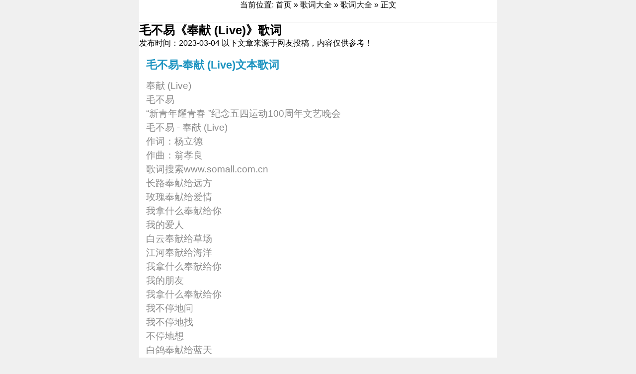

--- FILE ---
content_type: text/html;charset=UTF-8
request_url: http://www.somall.com.cn/geci/5492.html
body_size: 4033
content:
<!DOCTYPE html>
<html>
<head lang="en">
<meta http-equiv="X-UA-Compatible" content="IE=edge">
<meta name="viewport" content="width=device-width, initial-scale=1.0, minimum-scale=1.0, maximum-scale=1.0, user-scalable=no">
<meta name="format-detection" content="telephone=no">
<meta name="renderer" content="webkit">
<meta http-equiv="Content-Type" content="text/html; charset=utf-8" />
<meta http-equiv="Cache-Control" content="no-siteapp" />
<meta http-equiv="mobile-agent" content="format=html5;url=http://m.somall.com.cn/index.php?moduleid=39&itemid=5492">
<title>毛不易《奉献 (Live)》歌词_歌词大全_歌词大全_蚂蚁钢琴网</title>
<meta name="keywords" content="毛不易《奉献 (Live)》歌词,歌词大全"/>
<meta name="description" content="<h3>毛不易-奉献 (Live)文本歌词</h3>奉献 (Live)<br />毛不易<br />“新青年耀青春 ”纪念五四运动100周年文艺晚会<br>毛不易 - 奉献 (Live)<br />作"/>
<link href="/css/article.css" rel="stylesheet" type="text/css" />
</head>
<body style="background-color:#F0F0F0;">
<header><center>当前位置: <a href="https://www.somall.com.cn/">首页</a> &raquo; <a href="https://www.somall.com.cn/geci/">歌词大全</a> &raquo; <a href="https://www.somall.com.cn/geci/gecidaquan-c305-1.html">歌词大全</a> &raquo; 正文</center>
</header>
<div class="main">
<h2>毛不易《奉献 (Live)》歌词</h2>
发布时间：2023-03-04 以下文章来源于网友投稿，内容仅供参考！<br>
<div class="content" id="article"><h3>毛不易-奉献 (Live)文本歌词</h3>奉献 (Live)<br />毛不易<br />“新青年耀青春 ”纪念五四运动100周年文艺晚会<br>毛不易 - 奉献 (Live)<br />作词：杨立德<br />作曲：翁孝良<br />歌词搜索www.somall.com.cn<br />长路奉献给远方<br />玫瑰奉献给爱情<br />我拿什么奉献给你<br />我的爱人<br />白云奉献给草场<br />江河奉献给海洋<br />我拿什么奉献给你<br />我的朋友<br />我拿什么奉献给你<br />我不停地问<br />我不停地找<br />不停地想<br />白鸽奉献给蓝天<br />星光奉献给长夜<br />我拿什么奉献给你<br />我的小孩<br />雨季奉献给大地<br />岁月奉献给季节<br />我拿什么奉献给你<br />我的爹娘<br />Wu<br />Wu<br />我拿什么奉献给你<br />我不停地问<br />我不停地找<br />不停地想<br />白鸽奉献给蓝天<br />星光奉献给长夜<br />我拿什么奉献给你<br />我的小孩<br />雨季奉献给大地<br />岁月奉献给季节<br />我拿什么奉献给你<br />我的爹娘<br />长路奉献给远方<br />玫瑰奉献给爱情<br />我拿什么奉献给你<br />我的爱人<br />白云奉献给草场<br />江河奉献给海洋<br />我拿什么奉献给你<br />我的朋友<br />我拿什么奉献给你<br />我拿什么奉献给你</div>
<div class="nav_top">
<div class="weizhi"></div>
<h1>相关知识</h1>
<div id="shijian"></div>
</div>
<div class="content">
<mip-showmore maxheight='screen:1.0' animatetime='.3' id="showmore01">
<li><span><a href="https://www.somall.com.cn/geci/70342.html" title="阿悄坐地铁歌词">&#8226; 阿悄坐地铁歌词</a></span><p>　　坐地铁 - 阿悄　　词：阿悄曲：阿悄　　编曲：李冠奥　　混音：江安　　难得又是星期天　　你陪我去坐地铁　　从国贸坐到苹</p></li>
<li><span><a href="https://www.somall.com.cn/geci/70341.html" title="阿悄天使说歌词">&#8226; 阿悄天使说歌词</a></span><p>　　天使说 - 阿悄　　词：阿悄/曲：阿悄　　天使说 什么都别说　　眼神就能够懂　　依偎着 看天空　　拥有你的我　　就拥有所有</p></li>
<li><span><a href="https://www.somall.com.cn/geci/70340.html" title="阿悄讶异歌词">&#8226; 阿悄讶异歌词</a></span><p>　　讶异 - 阿悄　　我的心从没这样的讶异　　遇见你之前总是不相信　　曾体会不在身边的压抑　　我那空落落的躯体　　云被风托</p></li>
<li><span><a href="https://www.somall.com.cn/geci/70339.html" title="阿悄悄悄爱上你歌词">&#8226; 阿悄悄悄爱上你歌词</a></span><p>　　悄悄爱上你 - 阿悄　　有种奇怪的心情　　控制不住地想你　　爱是不由自己　　却想逃避　　我们经过的天气　　香味陌生又熟</p></li>
<li><span><a href="https://www.somall.com.cn/geci/70338.html" title="阿悄你怎么能够歌词">&#8226; 阿悄你怎么能够歌词</a></span><p>　　你怎么能够-阿悄　　作词：阿悄 作曲：阿悄　　一双清澈的眼 倒映沧海桑田　　细数风霜雪已什么都改变　　暮然回首那些天 眼</p></li>
</mip-showmore>
</div>
<div class="nav_top">
<h1>乐器商城</h1>
<div id="shijian"></div>
</div>
<div class="content">
<mip-showmore maxheight='screen:1.0' animatetime='.3' id="showmore01"><table width="100%">
<tr align="center"><td valign="top"><a href="https://www.somall.com.cn/mall/35.html" target="_blank"><img src="https://img.alicdn.com/bao/uploaded/i1/3885290316/O1CN014FQBea1EClsJ1M56b_!!0-item_pic.jpg" width="" height="" alt="哎呀音乐钢琴键盘学习《 钢琴主人训练营》 西瓜学琴"/></a>
<ul><li><a href="https://www.somall.com.cn/mall/35.html" title="哎呀音乐钢琴键盘学习《 钢琴主人训练营》 西瓜学琴" target="_blank">哎呀音乐钢琴键盘学习《 钢琴主人训练营》 西瓜学琴</a></li><li><span class="f_price">￥999.00</span></li></ul></td>
</tr><tr align="center"><td valign="top"><a href="https://www.somall.com.cn/mall/34.html" target="_blank"><img src="https://img.alicdn.com/bao/uploaded/i3/2213704555744/O1CN01wOtRZt1sInnfglUzc_!!2213704555744.png" width="" height="" alt="郭蝈 陪练钢琴 30节课时 考级刚需 让孩子每一次练琴都是高质量的"/></a>
<ul><li><a href="https://www.somall.com.cn/mall/34.html" title="郭蝈 陪练钢琴 30节课时 考级刚需 让孩子每一次练琴都是高质量的" target="_blank">郭蝈 陪练钢琴 30节课时 考级刚需 让孩子每一次练琴都是高质量的</a></li><li><span class="f_price">￥1088.00</span></li></ul></td>
</tr><tr align="center"><td valign="top"><a href="https://www.somall.com.cn/mall/33.html" target="_blank"><img src="https://img.alicdn.com/bao/uploaded/i1/3885290316/O1CN01KOcR7u1EClyNYbI27_!!2-item_pic.png" width="" height="" alt="30天轻松学会五线谱 流行钢琴自学初级教程 牙牙学琴"/></a>
<ul><li><a href="https://www.somall.com.cn/mall/33.html" title="30天轻松学会五线谱 流行钢琴自学初级教程 牙牙学琴" target="_blank">30天轻松学会五线谱 流行钢琴自学初级教程 牙牙学琴</a></li><li><span class="f_price">￥199.00</span></li></ul></td>
</tr><tr align="center"><td valign="top"><a href="https://www.somall.com.cn/mall/32.html" target="_blank"><img src="https://img.alicdn.com/bao/uploaded/i1/3885290316/O1CN01Hueb9s1EClyvdrYCm_!!0-item_pic.jpg" width="" height="" alt="流行爵士钢琴实战技巧VIP课 - 继伟 哎呀音乐"/></a>
<ul><li><a href="https://www.somall.com.cn/mall/32.html" title="流行爵士钢琴实战技巧VIP课 - 继伟 哎呀音乐" target="_blank">流行爵士钢琴实战技巧VIP课 - 继伟 哎呀音乐</a></li><li><span class="f_price">￥4499.00</span></li></ul></td>
</tr><tr align="center"><td valign="top"><a href="https://www.somall.com.cn/mall/31.html" target="_blank"><img src="https://img.alicdn.com/bao/uploaded/i2/1698098488/O1CN01qh1Yb82CZYO5U14w2_!!0-item_pic.jpg" width="" height="" alt="【海上钢琴师】原版 MT1990钢琴谱"/></a>
<ul><li><a href="https://www.somall.com.cn/mall/31.html" title="【海上钢琴师】原版 MT1990钢琴谱" target="_blank">【海上钢琴师】原版 MT1990钢琴谱</a></li><li><span class="f_price">￥18.80</span></li></ul></td>
</tr><tr align="center"><td valign="top"><a href="https://www.somall.com.cn/mall/30.html" target="_blank"><img src="https://img.alicdn.com/bao/uploaded/i2/3885290316/O1CN015rmJ8u1EClyfd50bt_!!2-item_pic.png" width="" height="" alt="百首经典流行钢琴实战曲集 - 继伟"/></a>
<ul><li><a href="https://www.somall.com.cn/mall/30.html" title="百首经典流行钢琴实战曲集 - 继伟" target="_blank">百首经典流行钢琴实战曲集 - 继伟</a></li><li><span class="f_price">￥4599.00</span></li></ul></td>
</tr><tr align="center"><td valign="top"><a href="https://www.somall.com.cn/mall/29.html" target="_blank"><img src="https://img.alicdn.com/bao/uploaded/O1CN012TkUNQ1J0134olP8P_!!6000000000965-0-yinhe.jpg" width="" height="" alt="雷费尔德电钢琴重锤88键专业考级儿童初学者数码电子钢琴家用"/></a>
<ul><li><a href="https://www.somall.com.cn/mall/29.html" title="雷费尔德电钢琴重锤88键专业考级儿童初学者数码电子钢琴家用" target="_blank">雷费尔德电钢琴重锤88键专业考级儿童初学者数码电子钢琴家用</a></li><li><span class="f_price">￥1188.00</span></li></ul></td>
</tr><tr align="center"><td valign="top"><a href="https://www.somall.com.cn/mall/28.html" target="_blank"><img src="https://img.alicdn.com/bao/uploaded/O1CN01o0CpHF1XKzkQ4Nply_!!6000000002906-2-yinhe.png" width="" height="" alt="小练咖 真人钢琴陪练 1v1服务 2999随时退 1课时50分钟 考级刚需"/></a>
<ul><li><a href="https://www.somall.com.cn/mall/28.html" title="小练咖 真人钢琴陪练 1v1服务 2999随时退 1课时50分钟 考级刚需" target="_blank">小练咖 真人钢琴陪练 1v1服务 2999随时退 1课时50分钟 考级刚需</a></li><li><span class="f_price">￥2999.00</span></li></ul></td>
</tr><tr align="center"><td valign="top"><a href="https://www.somall.com.cn/mall/27.html" target="_blank"><img src="https://img.alicdn.com/bao/uploaded/O1CN019Qatxu1bX8gSvnpVC_!!6000000003474-0-yinhe.jpg" width="" height="" alt="雅马哈电钢琴88键重锤CLP735智能数码电子钢琴家用专业初学者考级"/></a>
<ul><li><a href="https://www.somall.com.cn/mall/27.html" title="雅马哈电钢琴88键重锤CLP735智能数码电子钢琴家用专业初学者考级" target="_blank">雅马哈电钢琴88键重锤CLP735智能数码电子钢琴家用专业初学者考级</a></li><li><span class="f_price">￥13750.00</span></li></ul></td>
</tr><tr align="center"><td valign="top"><a href="https://www.somall.com.cn/mall/26.html" target="_blank"><img src="https://img.alicdn.com/bao/uploaded/i4/1666287683/O1CN01KX97dx26crpPvpUGx_!!0-item_pic.jpg" width="" height="" alt="【原装进口】Yamaha/雅马哈钢琴 b121 SC2原声静音钢琴"/></a>
<ul><li><a href="https://www.somall.com.cn/mall/26.html" title="【原装进口】Yamaha/雅马哈钢琴 b121 SC2原声静音钢琴" target="_blank">【原装进口】Yamaha/雅马哈钢琴 b121 SC2原声静音钢琴</a></li><li><span class="f_price">￥50499.00</span></li></ul></td>
</tr></table>
</mip-showmore>
</div>
<div class="nav_top">
<h1>钢琴知识</h1>
<div id="shijian"></div>
</div>
<div class="content">
<mip-showmore maxheight='screen:1.0' animatetime='.3' id="showmore01">
<li><a href="https://www.somall.com.cn/jnews/show.php?itemid=884169" ><span>珠海专业调钢琴</span></a></li><li><a href="https://www.somall.com.cn/jnews/show.php?itemid=884168" ><span>天津宝坻区调钢琴</span></a></li><li><a href="https://www.somall.com.cn/jnews/show.php?itemid=884167" ><span>天津静海区钢琴调音</span></a></li><li><a href="https://www.somall.com.cn/jnews/show.php?itemid=884165" ><span>成都简阳市钢琴调律</span></a></li><li><a href="https://www.somall.com.cn/jnews/show.php?itemid=884166" ><span>大连瓦房店市钢琴调音</span></a></li><li><a href="https://www.somall.com.cn/jnews/show.php?itemid=884162" ><span>眉山调钢琴联系方式</span></a></li><li><a href="https://www.somall.com.cn/jnews/show.php?itemid=884163" ><span>惠州大亚湾钢琴调琴师</span></a></li><li><a href="https://www.somall.com.cn/jnews/show.php?itemid=884164" ><span>长治调琴师</span></a></li><li><a href="https://www.somall.com.cn/jnews/show.php?itemid=884160" ><span>厦门湖里区钢琴调音师</span></a></li><li><a href="https://www.somall.com.cn/jnews/show.php?itemid=884161" ><span>上海普陀区钢琴调音师</span></a></li></mip-showmore>
</div>
</div>
<div id="gg" style=" background-color:#F6F6F6; padding-bottom:8px; padding-top:0px; width:100%; max-width:720px !important; overflow: hidden; height:auto; float:left;"></div>
 
<div class="fenge"></div>
<!-- 底部 --> 
    
<div id="gg" style=" background-color:#F6F6F6; padding-bottom:5px; padding-top:5px; width:100%; max-width:720px !important; overflow: hidden; height:auto; float:left;">
</div>
<footer>
<div class="nav_ft">
<a href="//www.somall.com.cn/">首页</a>
<a rel="nofollow"  href="">联系我们</a>
<a href="javascript:" >版权隐私</a>
<a rel="nofollow" href="#top">返回顶部</a>
</div>
<p>蚂蚁钢琴网 somall.com.cn <a href="https://beian.miit.gov.cn/" target="_blank">皖ICP备2023010105号</a> <a href="http://zidian.somall.com.cn/" target="_blank">汉语字典</a> <a href="http://gushici.somall.com.cn/" target="_blank">古诗大全</a> <a href="http://en.somall.com.cn/" target="_blank">英语单词</a> <a href="http://chengyu.somall.com.cn/" target="_blank">成语查询</a> <a href="http://qiming.somall.com.cn/" target="_blank">免费起名</a><br>温馨提示：部分文章图片数据来源与网络，仅供参考！版权归原作者所有，如有侵权请联系删除！ QQ:251442993<br>违法和不良信息24小时举报热线：18056540210</p><script language="JavaScript">
document.oncontextmenu=new Function("event.returnValue=false;");
document.onselectstart=new Function("event.returnValue=false;");
</script> 
</footer>
</body>
</html>